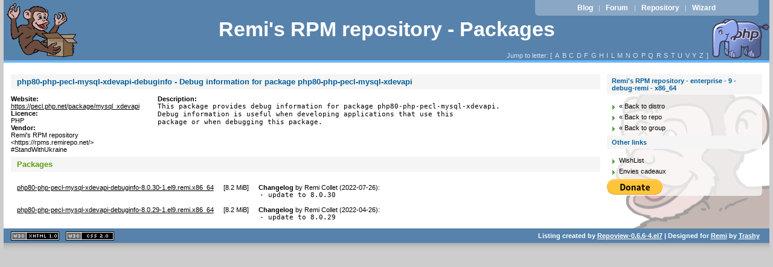

--- FILE ---
content_type: text/html
request_url: https://ftp.sjtu.edu.cn/remi/enterprise/9/debug-remi/x86_64/repoview/php80-php-pecl-mysql-xdevapi-debuginfo.html
body_size: 3418
content:
<!DOCTYPE html PUBLIC "-//W3C//DTD XHTML 1.0 Strict//EN" "http://www.w3.org/TR/xhtml1/DTD/xhtml1-strict.dtd">
<html xmlns="http://www.w3.org/1999/xhtml">
<head>
	<meta content="text/html; charset=utf-8" http-equiv="content-type" />
<title>Remi's RPM repository - enterprise - 9 - debug-remi - x86_64</title>
	<link href="layout/repostyle.css" type="text/css" rel="stylesheet" />
	<meta content="noindex,follow" name="robots" />
	<link href="/favicon.ico" rel="shortcut icon" />
</head>
<body>
	<div id="page">
		<div id="top">
			<h1><span><a href="/">Remi's RPM repository - Packages</a></span></h1>
		</div>
		<p id="prelude">
			<a href="https://blog.remirepo.net/">Blog</a> |
			<a href="https://forum.remirepo.net/">Forum</a> |
			<a href="/">Repository</a> |
			<a href="https://rpms.remirepo.net/wizard/">Wizard</a>
		</p>
		<p class="nav">Jump to letter: [
			<span class="letterlist">
				<a href="letter_a.group.html" class="nlink">A</a><a href="letter_b.group.html" class="nlink">B</a><a href="letter_c.group.html" class="nlink">C</a><a href="letter_d.group.html" class="nlink">D</a><a href="letter_f.group.html" class="nlink">F</a><a href="letter_g.group.html" class="nlink">G</a><a href="letter_h.group.html" class="nlink">H</a><a href="letter_i.group.html" class="nlink">I</a><a href="letter_l.group.html" class="nlink">L</a><a href="letter_m.group.html" class="nlink">M</a><a href="letter_n.group.html" class="nlink">N</a><a href="letter_o.group.html" class="nlink">O</a><a href="letter_p.group.html" class="nlink">P</a><a href="letter_q.group.html" class="nlink">Q</a><a href="letter_r.group.html" class="nlink">R</a><a href="letter_s.group.html" class="nlink">S</a><a href="letter_t.group.html" class="nlink">T</a><a href="letter_u.group.html" class="nlink">U</a><a href="letter_v.group.html" class="nlink">V</a><a href="letter_y.group.html" class="nlink">Y</a><a href="letter_z.group.html" class="nlink">Z</a>
			</span>]
		</p>
		<div id="wrapper">
			<div id="main">
				<div id="content">
					<h2>php80-php-pecl-mysql-xdevapi-debuginfo - Debug information for package php80-php-pecl-mysql-xdevapi</h2>
					<dl id="pkg_main">
						<dt>Website:</dt>
						<dd><a href="https://pecl.php.net/package/mysql_xdevapi">https://pecl.php.net/package/mysql_xdevapi</a></dd>
						<dt>Licence:</dt>
						<dd>PHP</dd>
						<dt>Vendor:</dt>
						<dd>Remi's RPM repository &lt;https://rpms.remirepo.net/> #StandWithUkraine</dd>
					</dl>
					<dl id="pkg_description">
						<dt>Description:</dt>
						<dd><pre>This package provides debug information for package php80-php-pecl-mysql-xdevapi.
Debug information is useful when developing applications that use this
package or when debugging this package.</pre></dd>
					</dl>
					<h3>Packages</h3>
					<table cellpadding="0" cellspacing="10" border="0">
						<tr>
							<td>
								<a href="../php80-php-pecl-mysql-xdevapi-debuginfo-8.0.30-1.el9.remi.x86_64.rpm" class="inpage">php80-php-pecl-mysql-xdevapi-debuginfo-8.0.30-1.el9.remi.x86_64</a> 
							</td>
							<td class="filesize">
								[<span class="nowrap">8.2 MiB</span>]
							</td>
							<td>
								<strong>Changelog</strong> by <span>Remi Collet (2022-07-26)</span>:
								<pre>- update to 8.0.30</pre>
							</td>
						</tr><tr>
							<td>
								<a href="../php80-php-pecl-mysql-xdevapi-debuginfo-8.0.29-1.el9.remi.x86_64.rpm" class="inpage">php80-php-pecl-mysql-xdevapi-debuginfo-8.0.29-1.el9.remi.x86_64</a> 
							</td>
							<td class="filesize">
								[<span class="nowrap">8.2 MiB</span>]
							</td>
							<td>
								<strong>Changelog</strong> by <span>Remi Collet (2022-04-26)</span>:
								<pre>- update to 8.0.29</pre>
							</td>
						</tr>
					</table>
				</div>
			</div>
			<div id="sidebar">
				<h2>Remi's RPM repository - enterprise - 9 - debug-remi - x86_64</h2>
				<ul class="levbarlist">
					<li>
						<a href="/" class="nlink" title="Back to distribution choice">« Back to distro</a>
					</li>
					<li>
						<a href="../../../" class="nlink" title="Back to repository choice">« Back to repo</a>
					</li>
					<li>
						<a href="development.debug.group.html" class="nlink" title="Back to package listing">« Back to group</a>
					</li>
				</ul>
				<h2>Other links</h2>
				<ul>
					<li><a href="https://www.amazon.com/wishlist/1AFH00IXFY6M0" class="nlink" title="My Amazon.com Wishlist">WishList</a></li>
					<li><a href="https://www.amazon.fr/wishlist/33P6MW6KQC8GX" class="nlink" title="Mes Envies cadeaux sur Amazon.fr">Envies cadeaux</a></li>
				</ul>
<form action="https://www.paypal.com/cgi-bin/webscr" method="post"><div>
<input type="hidden" name="cmd" value="_s-xclick" />
<input type="hidden" name="encrypted" value="-----BEGIN [base64]/RG2ZL2AMMMYPuXfFUDB/oa1huOaWmTdoyi9vFuBYw8bxYniwXlkoZWOABdYIckvy5KMJX3bK8WU6wDLlVJvnPy6+Vp/nDK0c823zM1ZHX5ZEiMtO7ddCH4h5ckGVH6DELMAkGBSsOAwIaBQAwgawGCSqGSIb3DQEHATAUBggqhkiG9w0DBwQI4M5ItoPa/1iAgYh/cDUWOuv2PZOUYssgGD+Ntl6uQnpQX6KxqFpvIrbe6RwvDQncvvczSuXI+I7V2iWa/B5SMJnRXlbImrgnJrn6sFITNYzn0396jk89sd7auNYmP7zIKHxzUUNkiT3JeEagIJeHyiPSkVEcwYLFB5/[base64]/ETMS1ycjtkpkvjXZe9k+6CieLuLsPumsJ7QC1odNz3sJiCbs2wC0nLE0uLGaEtXynIgRqIddYCHx88pb5HTXv4SZeuv0Rqq4+axW9PLAAATU8w04qqjaSXgbGLP3NmohqM6bV9kZZwZLR/klDaQGo1u9uDb9lr4Yn+rBQIDAQABo4HuMIHrMB0GA1UdDgQWBBSWn3y7xm8XvVk/UtcKG+wQ1mSUazCBuwYDVR0jBIGzMIGwgBSWn3y7xm8XvVk/[base64]/zANBgkqhkiG9w0BAQUFAAOBgQCBXzpWmoBa5e9fo6ujionW1hUhPkOBakTr3YCDjbYfvJEiv/2P+IobhOGJr85+XHhN0v4gUkEDI8r2/rNk1m0GA8HKddvTjyGw/XqXa+LSTlDYkqI8OwR8GEYj4efEtcRpRYBxV8KxAW93YDWzFGvruKnnLbDAF6VR5w/[base64]/d0M+0ZEWTQEP3aMqIL/zeg70LYhg4/kgfR2jrN2IwxkChLoiZi6bQulQ==-----END PKCS7----- " />
<input src="https://www.paypal.com/en_US/i/btn/btn_donate_LG.gif" alt="PayPal - The safer, easier way to pay online!" type="image" name="submit" />
<img src="https://www.paypal.com/fr_FR/i/scr/pixel.gif" alt="" height="1" width="1" />
</div></form>
			</div>
		</div>
        <hr style="clear: both;" />
	</div>
	<div id="footer">
		<ul id="w3c">
			<li>
				<a href="http://validator.w3.org/check/referer" id="vxhtml">XHTML 1.1 valide</a>
			</li>
			<li>
				<a href="http://jigsaw.w3.org/css-validator/check/referer" id="vcss">CSS 2.0 valide</a>
			</li>
		</ul>
		<p>
			Listing created by <a href="http://mricon.com/trac/wiki/Repoview" class="repoview">Repoview-0.6.6-4.el7</a> | Designed for <a href="http://blog.remirepo.net">Remi</a> by <a href="http://blog.ulysses.fr">Trashy</a>
		</p>
	</div>
</body>
</html>